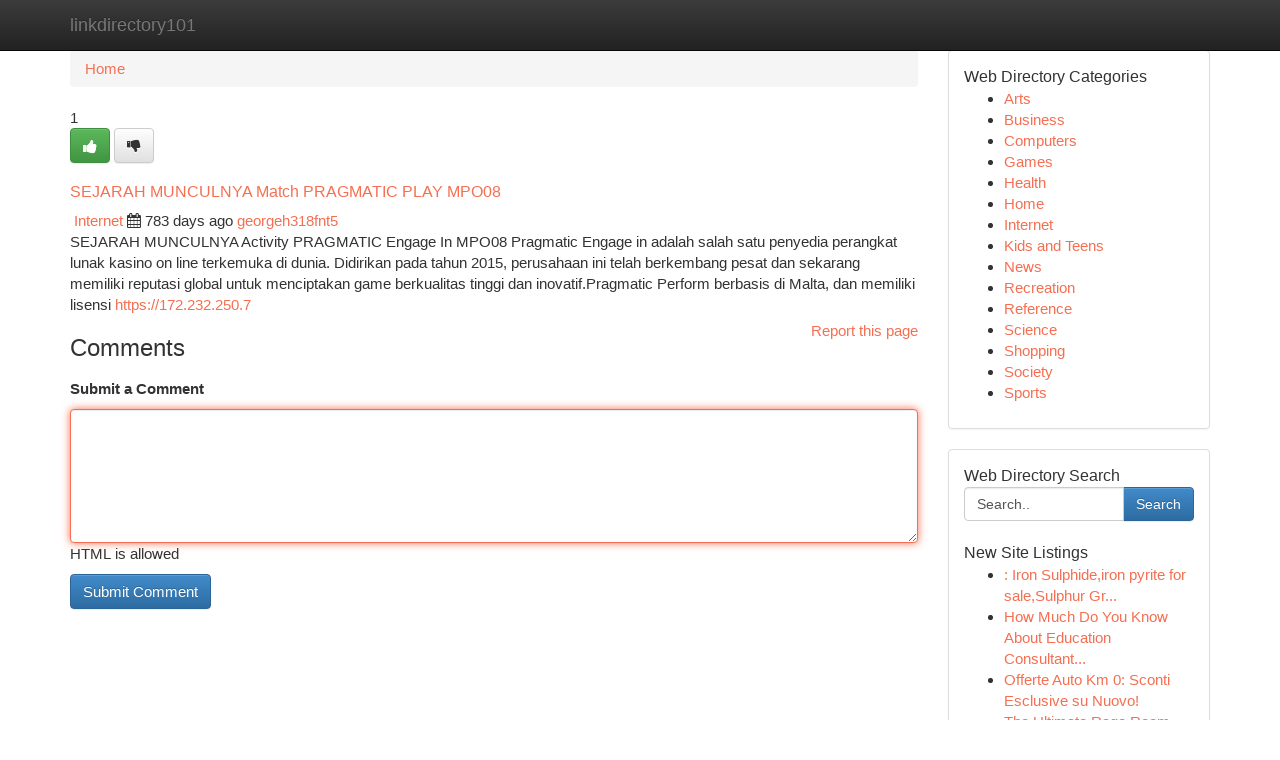

--- FILE ---
content_type: text/html; charset=UTF-8
request_url: https://linkdirectory101.com/listings104496/sejarah-munculnya-match-pragmatic-play-mpo08
body_size: 5289
content:
<!DOCTYPE html>
<html class="no-js" dir="ltr" xmlns="http://www.w3.org/1999/xhtml" xml:lang="en" lang="en"><head>

<meta http-equiv="Pragma" content="no-cache" />
<meta http-equiv="expires" content="0" />
<meta http-equiv="Content-Type" content="text/html; charset=UTF-8" />	
<title>SEJARAH MUNCULNYA Match PRAGMATIC PLAY MPO08</title>
<link rel="alternate" type="application/rss+xml" title="linkdirectory101.com &raquo; Feeds 1" href="/rssfeeds.php?p=1" />
<link rel="alternate" type="application/rss+xml" title="linkdirectory101.com &raquo; Feeds 2" href="/rssfeeds.php?p=2" />
<link rel="alternate" type="application/rss+xml" title="linkdirectory101.com &raquo; Feeds 3" href="/rssfeeds.php?p=3" />
<link rel="alternate" type="application/rss+xml" title="linkdirectory101.com &raquo; Feeds 4" href="/rssfeeds.php?p=4" />
<link rel="alternate" type="application/rss+xml" title="linkdirectory101.com &raquo; Feeds 5" href="/rssfeeds.php?p=5" />
<link rel="alternate" type="application/rss+xml" title="linkdirectory101.com &raquo; Feeds 6" href="/rssfeeds.php?p=6" />
<link rel="alternate" type="application/rss+xml" title="linkdirectory101.com &raquo; Feeds 7" href="/rssfeeds.php?p=7" />
<link rel="alternate" type="application/rss+xml" title="linkdirectory101.com &raquo; Feeds 8" href="/rssfeeds.php?p=8" />
<link rel="alternate" type="application/rss+xml" title="linkdirectory101.com &raquo; Feeds 9" href="/rssfeeds.php?p=9" />
<link rel="alternate" type="application/rss+xml" title="linkdirectory101.com &raquo; Feeds 10" href="/rssfeeds.php?p=10" />
<meta name="Language" content="en-us" />
<meta name="viewport" content="width=device-width, initial-scale=1.0">

          <link rel="stylesheet" type="text/css" href="//netdna.bootstrapcdn.com/bootstrap/3.2.0/css/bootstrap.min.css">
             <link rel="stylesheet" type="text/css" href="https://cdnjs.cloudflare.com/ajax/libs/twitter-bootstrap/3.2.0/css/bootstrap-theme.css">
                <link rel="stylesheet" type="text/css" href="https://cdnjs.cloudflare.com/ajax/libs/font-awesome/4.1.0/css/font-awesome.min.css">
<link rel="stylesheet" type="text/css" href="/templates/bootstrap/css/style.css" media="screen" />
	

                         <script type="text/javascript" src="https://cdnjs.cloudflare.com/ajax/libs/modernizr/2.6.1/modernizr.min.js"></script>
<script type="text/javascript" src="https://cdnjs.cloudflare.com/ajax/libs/jquery/1.7.2/jquery.min.js"></script>
<style>a {color:#f56f52;}a:hover, a:focus {color:#f56f52 !important;filter: brightness(85%);}#list_title span {color:#f56f52 !important;}#list_title span:hover {color:#f56f52 !important;filter: brightness(85%);}.btn-primary, .btn-primary:hover, .btn-primary:active {background-color:#f56f52;}.subnav {color:#fff;background-color:#f56f52;}.navbar-nav .active a, .navbar-nav a:hover, .navbar-nav .active a:hover {background-color:#f56f52!important;filter: brightness(100%) saturate(200%); }.navbar-nav a:focus {color:#fff!Important;filter: brightness(100%) saturate(100%); }.btn-primary:focus, .btn-primary.focus {background-color:#f56f52!important;filter: brightness(100%) saturate(170%); }.form-control:focus {border-color: #f56f52;box-shadow: inset 0 1px 1px rgb(0 0 0 / 8%), 0 0 8px #f56f52;</style>
	
<style>
.navbar-collapse.in {
    overflow-y: inherit; }
	

@media screen and (max-width: 768px) { /*mai mic de 768px*/
	 .btn, .navbar .btn-group {
	    display: block!Important;
	}

	 .btn, .navbar .btn-group {
	    display: none!Important;
	}
	
	.btn-link,.btn-group {
		display: none!Important;
	}
}

</style>
	
<link rel="alternate" type="application/rss+xml" title="RSS 2.0" href="/rss"/>
<link rel="icon" href="/favicon.ico" type="image/x-icon"/>
</head>

<body dir="ltr">

<header role="banner" class="navbar navbar-inverse navbar-fixed-top custom_header">
	
<style>
body, .form-control:not(#searchsite) {font-size: 0.94em;}html, .subtext, .btn, thead tr th, .dropdown-menu {font-size: inherit;}#adcopy-outer, #adcopy_response {font-size: inherit!Important;}h2, h2 a, .sectiontitle {font-size: 1.04em!Important;}*:not(.fa) {font-family:"Arial"!Important;}
.form-control {
    height: inherit!Important;
}

.navbar .btn, .navbar .btn-group {
    margin-top: 3px;
    font-size: 18px;
	text-shadow: #fff 1px 0 10px;
	color: #000;
}

</style>
	
<div class="container">
<div class="navbar-header">
<button data-target=".bs-navbar-collapse" data-toggle="collapse" type="button" class="navbar-toggle" style="display: none">
    <span class="sr-only">Toggle navigation</span>
    <span class="fa fa-ellipsis-v" style="color:white"></span>
</button>
<a class="navbar-brand" href="/">linkdirectory101</a>	
</div>
<span style="display: none;"><a href="/forum">forum</a></span>
<nav role="navigation" class="collapse navbar-collapse bs-navbar-collapse">
	

</nav>
</div>
</header>
<!-- START CATEGORIES -->
<div class="subnav" id="categories">

	
	
	
	
	
	
	
	
	
<div class="container">
<div class="navbar-header">
<button data-target=".bs-navbar-collapse" data-toggle="collapse" type="button" class="navbar-toggle">
    <span class="sr-only">Toggle navigation</span>
    <span class="fa fa-ellipsis-v" style="color:white"></span>
</button>

</div>
<nav role="navigation" class="collapse navbar-collapse bs-navbar-collapse">
<ul class="nav navbar-nav">
<li ><a href="/">Home</a></li>
<li ><a href="/new">New Site Listings</a></li>
<li ><a href="/submit">Add Site</a></li>
                    
<li ><a href="/categories"><span>Categories</span></a></li>
<li ><a href="/register"><span>Register</span></a></li>
<li ><a data-toggle="modal" href="/login">Login</a></li>
</ul>	
	

</nav>
</div>	
	
	
	
	
</div>
<!-- END CATEGORIES -->
	
<div class="container">
	<section id="maincontent"><div class="row"><style>
.form-actions {
    background: none;
    border-top: 0px;
    margin-top: 0px;
}	

	
</style>
<div class="col-md-9">

<ul class="breadcrumb">
	<li><a href="/">Home</a></li>
</ul>

<div itemscope itemtype="http://schema.org/Article" class="stories" id="xnews-104496" >


<div class="story_data">
<div class="votebox votebox-published">

<div itemprop="aggregateRating" itemscope itemtype="http://schema.org/AggregateRating" class="vote">
	<div itemprop="ratingCount" class="votenumber">1</div>
<div id="xvote-3" class="votebutton">
<!-- Already Voted -->
<a class="btn btn-default btn-success linkVote_3" href="/login" title=""><i class="fa fa-white fa-thumbs-up"></i></a>
<!-- Bury It -->
<a class="btn btn-default linkVote_3" href="/login"  title="" ><i class="fa fa-thumbs-down"></i></a>


</div>
</div>
</div>
<div class="title" id="title-3">
<span itemprop="name">

<h2 id="list_title"><span>SEJARAH MUNCULNYA Match PRAGMATIC PLAY MPO08</span></h2></span>	
<span class="subtext">

<span itemprop="author" itemscope itemtype="http://schema.org/Person">
<span itemprop="name">

<i class="fa fa-folder-deschis"></i> 
<a href="/categories" rel="nofollow">Internet</a>
	
</span></span>
<i class="fa fa-calendar"></i>
<span itemprop="datePublished">  783 days ago</span>

<script>
$(document).ready(function(){
    $("#list_title span").click(function(){
		window.open($("#siteurl").attr('href'), '', '');
    });
});
</script>




<a href="/user/georgeh318fnt5" rel="nofollow">georgeh318fnt5</a> 





</div>
</div>
<span itemprop="articleBody">
<div class="storycontent">
	
<div class="news-body-text" id="ls_contents-3" dir="ltr">
SEJARAH MUNCULNYA Activity PRAGMATIC Engage In MPO08 Pragmatic Engage in adalah salah satu penyedia perangkat lunak kasino on line terkemuka di dunia. Didirikan pada tahun 2015, perusahaan ini telah berkembang pesat dan sekarang memiliki reputasi global untuk menciptakan game berkualitas tinggi dan inovatif.Pragmatic Perform berbasis di Malta, dan memiliki lisensi <a id="siteurl" target="_blank" href="https://172.232.250.7">https://172.232.250.7</a><div class="clearboth"></div> 
</div>
</div><!-- /.storycontent -->
</span>
</div>


<a href="https://remove.backlinks.live" target="_blank" style="float:right;/* vertical-align: middle; */line-height: 32px;">Report this page</a>


<div id="tabbed" class="tab-content">

<div class="tab-pane fade active in" id="comments" >
<h3>Comments</h3>
<a name="comments" href="#comments"></a>
<ol class="media-list comment-list">

<a name="discuss"></a>
<form action="" method="post" id="thisform" name="mycomment_form">
<div class="form-horizontal">
<fieldset>
<div class="control-group">
<label for="fileInput" class="control-label">Submit a Comment</label>
<div class="controls">

<p class="help-inline"><strong> </strong></p>
<textarea autofocus name="comment_content" id="comment_content" class="form-control comm++ent-form" rows="6" /></textarea>
<p class="help-inline">HTML is allowed</p>
</div>
</div>


<script>
var ACPuzzleOptions = {
   theme :  "white",
   lang :  "en"
};
</script>


<div class="form-actions" style="padding: 0px">
	<input type="hidden" name="process" value="newcomment" />
	<input type="hidden" name="randkey" value="75578554" />
	<input type="hidden" name="link_id" value="3" />
	<input type="hidden" name="user_id" value="2" />
	<input type="hidden" name="parrent_comment_id" value="0" />
	<input type="submit" name="submit" value="Submit Comment" class="btn btn-primary" />
</div>
</fieldset>
</div>
</form>
</ol>
</div>
	
<div class="tab-pane fade" id="who_voted">
<h3>Who Upvoted this Story</h3>
<div class="whovotedwrapper whoupvoted">
<ul>
<li>
<a href="/user/georgeh318fnt5" rel="nofollow" title="georgeh318fnt5" class="avatar-tooltip"><img src="/avatars/Avatar_100.png" alt="" align="top" title="" /></a>
</li>
</ul>
</div>
</div>
</div>
<!-- END CENTER CONTENT -->


</div>

<!-- START RIGHT COLUMN -->
<div class="col-md-3">
	
	
	
	
	
	
<div class="panel panel-default">
<div id="rightcol" class="panel-body">
<!-- START FIRST SIDEBAR -->

	
<!-- START ABOUT BOX -->


<div class="headline">
<div class="sectiontitle">Web Directory Categories</div>
</div>
<div class="boxcontent">
<ul class="sidebar-stories categorii_stanga">

<li><span class="sidebar-article"><a href="/" class="sidebar-title">Arts</a></span></li>
<li><span class="sidebar-article"><a href="/" class="sidebar-title">Business</a></span></li>
<li><span class="sidebar-article"><a href="/" class="sidebar-title">Computers</a></span></li>
<li><span class="sidebar-article"><a href="/" class="sidebar-title">Games</a></span></li>
<li><span class="sidebar-article"><a href="/" class="sidebar-title">Health</a></span></li>
<li><span class="sidebar-article"><a href="/" class="sidebar-title">Home</a></span></li>
<li><span class="sidebar-article"><a href="/" class="sidebar-title">Internet</a></span></li>
<li><span class="sidebar-article"><a href="/" class="sidebar-title">Kids and Teens</a></span></li>
<li><span class="sidebar-article"><a href="/" class="sidebar-title">News</a></span></li>
<li><span class="sidebar-article"><a href="/" class="sidebar-title">Recreation</a></span></li>
<li><span class="sidebar-article"><a href="/" class="sidebar-title">Reference</a></span></li>
<li><span class="sidebar-article"><a href="/" class="sidebar-title">Science</a></span></li>
<li><span class="sidebar-article"><a href="/" class="sidebar-title">Shopping</a></span></li>
<li><span class="sidebar-article"><a href="/" class="sidebar-title">Society</a></span></li>
<li><span class="sidebar-article"><a href="/" class="sidebar-title">Sports</a></span></li>


</ul>
</div>

<!-- END SECOND SIDEBAR -->
</div>
</div>	
	
	
	
	
	
	
	
<div class="panel panel-default">
<div id="rightcol" class="panel-body">
<!-- START FIRST SIDEBAR -->

<!-- START SEARCH BOX -->
<script type="text/javascript">var some_search='Search..';</script>
<div class="search">
<div class="headline">
<div class="sectiontitle">Web Directory Search</div>
</div>

<form action="/search" method="get" name="thisform-search" class="form-inline search-form" role="form" id="thisform-search" style="font-size: 8px;">

<div class="input-group">

<input type="text" class="form-control" tabindex="20" name="search" id="searchsite" value="Search.." onfocus="if(this.value == some_search) {this.value = '';}" onblur="if (this.value == '') {this.value = some_search;}"/>

<span class="input-group-btn">
<button type="submit" tabindex="21" class="btn btn-primary custom_nav_search_button" style="font-size:14px;" />Search</button>
</span>
</div>
</form>

<div style="clear:both;"></div>
<br />
</div>
<!-- END SEARCH BOX -->



<div class="headline">
<div class="sectiontitle">New Site Listings</div>
</div>
<div class="boxcontent">
<ul class="sidebar-stories">

<li>
<span class="sidebar-article"><a href="https://linkdirectory101.com/listings1022532/iron-sulphide-iron-pyrite-for-sale-sulphur-granules-exporters" class="sidebar-title">: Iron Sulphide,iron pyrite for sale,Sulphur Gr...</a></span>
</li>
<li>
<span class="sidebar-article"><a href="https://linkdirectory101.com/listings1022531/how-much-do-you-know-about-education-consultant-aizawl-mizoram" class="sidebar-title">How Much Do You Know About Education Consultant...</a></span>
</li>
<li>
<span class="sidebar-article"><a href="https://linkdirectory101.com/listings1022530/offerte-auto-km-0-sconti-esclusive-su-nuovo" class="sidebar-title">Offerte Auto Km 0: Sconti Esclusive su Nuovo! </a></span>
</li>
<li>
<span class="sidebar-article"><a href="https://linkdirectory101.com/listings1022529/the-ultimate-rage-room-experience" class="sidebar-title">The Ultimate Rage Room Experience </a></span>
</li>
<li>
<span class="sidebar-article"><a href="https://linkdirectory101.com/listings1022528/the-hottest-online-casino-in-town" class="sidebar-title">The hottest Online Casino in Town! </a></span>
</li>
<li>
<span class="sidebar-article"><a href="https://linkdirectory101.com/listings1022527/canadian-pharmacy-discomfort-alleviation-rx-otc-options" class="sidebar-title">Canadian Pharmacy Discomfort Alleviation &ndash; Rx &amp;...</a></span>
</li>
<li>
<span class="sidebar-article"><a href="https://linkdirectory101.com/listings1022526/navigating-the-superintelligence-frontier-a-global-governance-imperative" class="sidebar-title">Navigating the Superintelligence Frontier: A Gl...</a></span>
</li>
<li>
<span class="sidebar-article"><a href="https://linkdirectory101.com/listings1022525/luxury-property-in-gurgaon-options" class="sidebar-title">Luxury property in gurgaon Options</a></span>
</li>
<li>
<span class="sidebar-article"><a href="https://linkdirectory101.com/listings1022524/residential-energy-storage-systems-in-kentucky-best-battery-options-for-homes" class="sidebar-title">Residential Energy Storage Systems in Kentucky:...</a></span>
</li>
<li>
<span class="sidebar-article"><a href="https://linkdirectory101.com/listings1022523/lạc-vào-thế-giới-manga" class="sidebar-title">Lạc v&agrave;o thế giới manga</a></span>
</li>
<li>
<span class="sidebar-article"><a href="https://linkdirectory101.com/listings1022522/5-easy-facts-about-property-investment-in-gurgaon-described" class="sidebar-title">5 Easy Facts About Property investment in gurga...</a></span>
</li>
<li>
<span class="sidebar-article"><a href="https://linkdirectory101.com/listings1022521/taladros-auger-para-potencia-máximo" class="sidebar-title">Taladros Auger para Potencia M&aacute;ximo</a></span>
</li>
<li>
<span class="sidebar-article"><a href="https://linkdirectory101.com/listings1022520/top-etfs-for-market-domination" class="sidebar-title">Top ETFs for Market Domination</a></span>
</li>
<li>
<span class="sidebar-article"><a href="https://linkdirectory101.com/listings1022519/the-facts-about-general-liability-insurance-uncovered" class="sidebar-title">The Facts About General Liability Insurance Unc...</a></span>
</li>
<li>
<span class="sidebar-article"><a href="https://linkdirectory101.com/listings1022518/iron-pyrites-fessulfide-sulphur-manufacturer-globally" class="sidebar-title">Iron Pyrites,fessulfide,Sulphur Manufacturer gl...</a></span>
</li>

</ul>
</div>

<!-- END SECOND SIDEBAR -->
</div>
</div>
	
	
	
	
	
	
</div>
<!-- END RIGHT COLUMN -->
</div></section>
<hr>

<!--googleoff: all-->
<footer class="footer">
<div id="footer">
<span class="subtext"> Copyright &copy; 2026 | <a href="/new">New Site Listings</a>
| <a href="/rssfeeds.php?p=1">RSS Feeds</a> 
  <span style="color: #ccc">Link Directory</span>
</span>
</div>
</footer>
<!--googleon: all-->


</div>
	


<script type="text/javascript" src="https://cdnjs.cloudflare.com/ajax/libs/jqueryui/1.8.23/jquery-ui.min.js"></script>
<link href="https://cdnjs.cloudflare.com/ajax/libs/jqueryui/1.8.23/themes/base/jquery-ui.css" media="all" rel="stylesheet" type="text/css" />




             <script type="text/javascript" src="https://cdnjs.cloudflare.com/ajax/libs/twitter-bootstrap/3.2.0/js/bootstrap.min.js"></script>

<!-- Login Modal -->
<div class="modal fade" id="loginModal" tabindex="-1" role="dialog">
<div class="modal-dialog">
<div class="modal-content">
<div class="modal-header">
<button type="button" class="close" data-dismiss="modal" aria-hidden="true">&times;</button>
<h4 class="modal-title">Login</h4>
</div>
<div class="modal-body">
<div class="control-group">
<form id="signin" action="/login?return=/listings104496/sejarah-munculnya-match-pragmatic-play-mpo08" method="post">

<div style="login_modal_username">
	<label for="username">Username/Email</label><input id="username" name="username" class="form-control" value="" title="username" tabindex="1" type="text">
</div>
<div class="login_modal_password">
	<label for="password">Password</label><input id="password" name="password" class="form-control" value="" title="password" tabindex="2" type="password">
</div>
<div class="login_modal_remember">
<div class="login_modal_remember_checkbox">
	<input id="remember" style="float:left;margin-right:5px;" name="persistent" value="1" tabindex="3" type="checkbox">
</div>
<div class="login_modal_remember_label">
	<label for="remember" style="">Remember</label>
</div>
<div style="clear:both;"></div>
</div>
<div class="login_modal_login">
	<input type="hidden" name="processlogin" value="1"/>
	<input type="hidden" name="return" value=""/>
	<input class="btn btn-primary col-md-12" id="signin_submit" value="Sign In" tabindex="4" type="submit">
</div>
    
<hr class="soften" id="login_modal_spacer" />
	<div class="login_modal_forgot"><a class="" id="forgot_password_link" href="/login">Forgotten Password?</a></div>
	<div class="clearboth"></div>
</form>
</div>
</div>
</div>
</div>
</div>

<script>$('.avatar-tooltip').tooltip()</script>
<script defer src="https://static.cloudflareinsights.com/beacon.min.js/vcd15cbe7772f49c399c6a5babf22c1241717689176015" integrity="sha512-ZpsOmlRQV6y907TI0dKBHq9Md29nnaEIPlkf84rnaERnq6zvWvPUqr2ft8M1aS28oN72PdrCzSjY4U6VaAw1EQ==" data-cf-beacon='{"version":"2024.11.0","token":"f25688878abd4de0858159f521d0b065","r":1,"server_timing":{"name":{"cfCacheStatus":true,"cfEdge":true,"cfExtPri":true,"cfL4":true,"cfOrigin":true,"cfSpeedBrain":true},"location_startswith":null}}' crossorigin="anonymous"></script>
</body>
</html>
